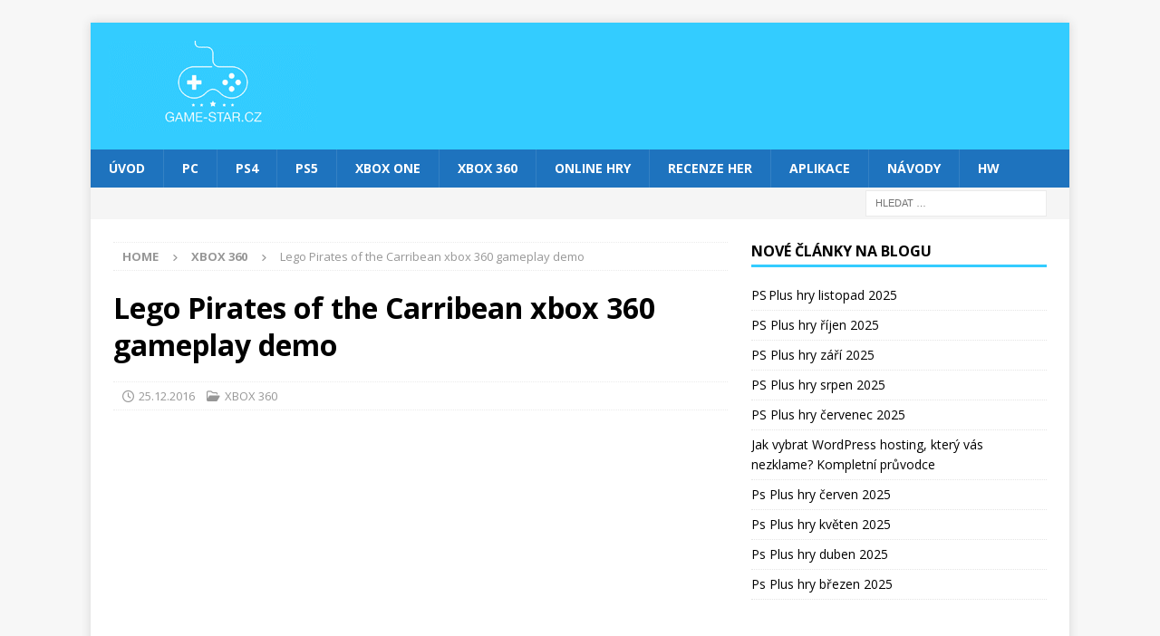

--- FILE ---
content_type: text/html; charset=utf-8
request_url: https://www.google.com/recaptcha/api2/aframe
body_size: 267
content:
<!DOCTYPE HTML><html><head><meta http-equiv="content-type" content="text/html; charset=UTF-8"></head><body><script nonce="xmoyYPDzeZUkNNtl6J5rFQ">/** Anti-fraud and anti-abuse applications only. See google.com/recaptcha */ try{var clients={'sodar':'https://pagead2.googlesyndication.com/pagead/sodar?'};window.addEventListener("message",function(a){try{if(a.source===window.parent){var b=JSON.parse(a.data);var c=clients[b['id']];if(c){var d=document.createElement('img');d.src=c+b['params']+'&rc='+(localStorage.getItem("rc::a")?sessionStorage.getItem("rc::b"):"");window.document.body.appendChild(d);sessionStorage.setItem("rc::e",parseInt(sessionStorage.getItem("rc::e")||0)+1);localStorage.setItem("rc::h",'1763710118366');}}}catch(b){}});window.parent.postMessage("_grecaptcha_ready", "*");}catch(b){}</script></body></html>